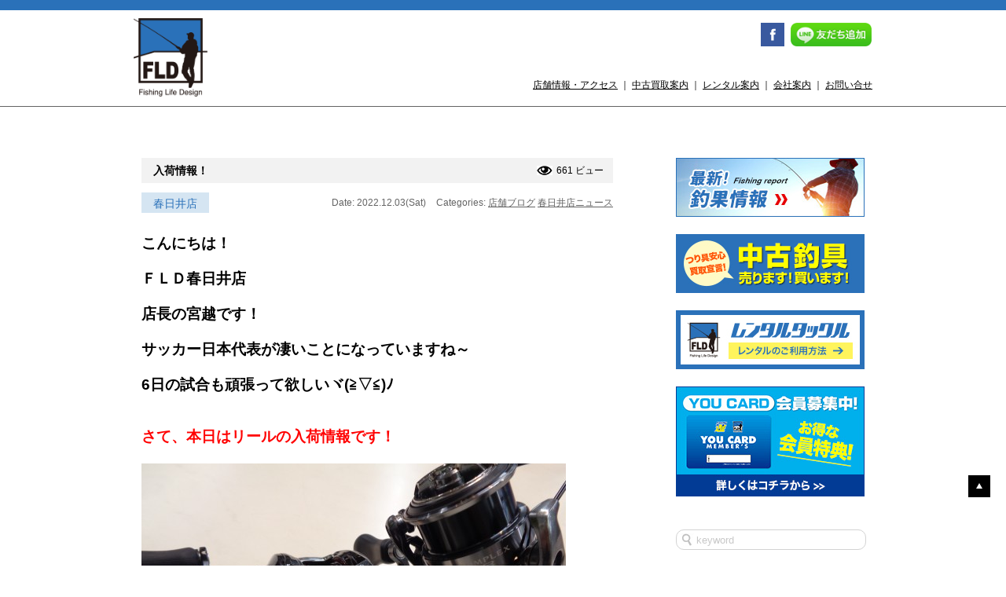

--- FILE ---
content_type: text/html; charset=UTF-8
request_url: https://www.fishing-lifed.com/2022/12/03/%E5%85%A5%E8%8D%B7%E6%83%85%E5%A0%B1%EF%BC%81-17/
body_size: 35405
content:
<!DOCTYPE html>
<html lang="ja">
<head>
<meta charset="UTF-8">
<meta name="viewport" content="width=device-width">
<meta name="keywords" content="釣り,レンタル,釣具,レンタルタックル">
<meta name="format-detection" content="telephone=no">
<meta name="description" content="入荷情報！。気軽に釣りを楽しみたい！そんなあなたを完全サポート。">
<meta name="google-site-verification" content="7JiKG6TBwL7VTtZyBHcL5hO-VQVJvNuo6YmAeuT0tyM" />
<meta name="google-site-verification" content="7JiKG6TBwL7VTtZyBHcL5hO-VQVJvNuo6YmAeuT0tyM" />
<link rel="stylesheet" href="https://www.fishing-lifed.com/wp/wp-content/themes/typeA/style.css" type="text/css">
<link rel="stylesheet" href="https://www.fishing-lifed.com/wp/wp-content/themes/typeA/css/common.css" type="text/css">
<!--<script type="text/javascript" src="//ajax.googleapis.com/ajax/libs/jquery/1.7.2/jquery.js" charset="utf-8"></script>--> 

<script src="https://ajax.googleapis.com/ajax/libs/jquery/3.1.1/jquery.min.js"></script> 
<script type="text/javascript" src="https://www.fishing-lifed.com/wp/wp-content/themes/typeA/js/html5.js" charset="utf-8"></script> 
<script type="text/javascript" src="https://www.fishing-lifed.com/wp/wp-content/themes/typeA/js/jquery.page-scroller.js" charset="utf-8"></script> 
<script type="text/javascript" src="https://www.fishing-lifed.com/wp/wp-content/themes/typeA/js/action.js" charset="utf-8"></script> 
<script type="text/javascript" src="https://www.fishing-lifed.com/wp/wp-content/themes/typeA/js/ga.js" charset="utf-8"></script>
<title>
入荷情報！ | 新品・中古釣具／レンタルタックル FLD[Fishing Life Design]</title>
<link rel="shortcut icon" href="https://www.fishing-lifed.com/wp/wp-content/themes/typeA/images/favicon.ico">

<!-- css -->
<link rel="stylesheet" type="text/css" href="https://cdn.jsdelivr.net/npm/slick-carousel@1.8.1/slick/slick.css">
<link rel="stylesheet" type="text/css" href="https://cdnjs.cloudflare.com/ajax/libs/slick-carousel/1.9.0/slick-theme.css">

<!-- js --> 

<script type="text/javascript" src="https://cdn.jsdelivr.net/npm/slick-carousel@1.8.1/slick/slick.min.js"></script> 
<script>
	
$(function(){
	$('#img-slider ul').slick({
		slidesToShow: 1,
		slidesToScroll:1,
		autoplay:true,
		arrows:false,
		dots:true,
		centerMode:true,        
    	centerPadding:"25vw",
	});
});
	
</script>
	
	
<!-- OGP -->
<meta property="og:type" content="blog">
<meta property="og:description" content="こんにちは！ &nbsp; ＦＬＤ春日井店 &nbsp; 店長の宮越です！ &nbsp; サッカー日本代表が凄いことになっていますね～ &nbsp; 6日の試合も頑張って欲しいヾ(≧▽≦)ﾉ &nbs">
<meta property="og:title" content="入荷情報！">
<meta property="og:url" content="https://www.fishing-lifed.com/2022/12/03/%e5%85%a5%e8%8d%b7%e6%83%85%e5%a0%b1%ef%bc%81-17/">
<meta property="og:image" content="https://www.fishing-lifed.com/wp/wp-content/uploads/2022/12/DSC01737.jpg">
<meta property="og:site_name" content="新品・中古釣具／レンタルタックル FLD[Fishing Life Design]">
<meta property="og:locale" content="ja_JP" />
<meta property="fb:admins" content="100001679484566">
<meta property="fb:app_id" content="498381986900090">
<!-- /OGP -->
<link rel="alternate" type="application/rss+xml" title="新品・中古釣具／レンタルタックル FLD[Fishing Life Design] &raquo; 入荷情報！ のコメントのフィード" href="https://www.fishing-lifed.com/2022/12/03/%e5%85%a5%e8%8d%b7%e6%83%85%e5%a0%b1%ef%bc%81-17/feed/" />
		<script type="text/javascript">
			window._wpemojiSettings = {"baseUrl":"https:\/\/s.w.org\/images\/core\/emoji\/72x72\/","ext":".png","source":{"concatemoji":"https:\/\/www.fishing-lifed.com\/wp\/wp-includes\/js\/wp-emoji-release.min.js?ver=4.2.38"}};
			!function(e,n,t){var a;function o(e){var t=n.createElement("canvas"),a=t.getContext&&t.getContext("2d");return!(!a||!a.fillText)&&(a.textBaseline="top",a.font="600 32px Arial","flag"===e?(a.fillText(String.fromCharCode(55356,56812,55356,56807),0,0),3e3<t.toDataURL().length):(a.fillText(String.fromCharCode(55357,56835),0,0),0!==a.getImageData(16,16,1,1).data[0]))}function i(e){var t=n.createElement("script");t.src=e,t.type="text/javascript",n.getElementsByTagName("head")[0].appendChild(t)}t.supports={simple:o("simple"),flag:o("flag")},t.DOMReady=!1,t.readyCallback=function(){t.DOMReady=!0},t.supports.simple&&t.supports.flag||(a=function(){t.readyCallback()},n.addEventListener?(n.addEventListener("DOMContentLoaded",a,!1),e.addEventListener("load",a,!1)):(e.attachEvent("onload",a),n.attachEvent("onreadystatechange",function(){"complete"===n.readyState&&t.readyCallback()})),(a=t.source||{}).concatemoji?i(a.concatemoji):a.wpemoji&&a.twemoji&&(i(a.twemoji),i(a.wpemoji)))}(window,document,window._wpemojiSettings);
		</script>
		<style type="text/css">
img.wp-smiley,
img.emoji {
	display: inline !important;
	border: none !important;
	box-shadow: none !important;
	height: 1em !important;
	width: 1em !important;
	margin: 0 .07em !important;
	vertical-align: -0.1em !important;
	background: none !important;
	padding: 0 !important;
}
</style>
<link rel='stylesheet' id='contact-form-7-css'  href='https://www.fishing-lifed.com/wp/wp-content/plugins/contact-form-7/includes/css/styles.css?ver=4.2.1' type='text/css' media='all' />
<script>if (document.location.protocol != "https:") {document.location = document.URL.replace(/^http:/i, "https:");}</script><script type='text/javascript' src='https://www.fishing-lifed.com/wp/wp-includes/js/jquery/jquery.js?ver=1.11.2'></script>
<script type='text/javascript' src='https://www.fishing-lifed.com/wp/wp-includes/js/jquery/jquery-migrate.min.js?ver=1.2.1'></script>
<link rel="EditURI" type="application/rsd+xml" title="RSD" href="https://www.fishing-lifed.com/wp/xmlrpc.php?rsd" />
<link rel="wlwmanifest" type="application/wlwmanifest+xml" href="https://www.fishing-lifed.com/wp/wp-includes/wlwmanifest.xml" /> 
<link rel='prev' title='注目商品ぞくぞく入荷中で～す📢' href='https://www.fishing-lifed.com/2022/12/03/%e6%b3%a8%e7%9b%ae%e5%95%86%e5%93%81%e3%81%9e%e3%81%8f%e3%81%9e%e3%81%8f%e5%85%a5%e8%8d%b7%e4%b8%ad%e3%81%a7%ef%bd%9e%e3%81%99%f0%9f%93%a2/' />
<link rel='next' title='中古エリアトラウトプラグが大量入荷！' href='https://www.fishing-lifed.com/2022/12/03/%e4%b8%ad%e5%8f%a4%e3%82%a8%e3%83%aa%e3%82%a2%e3%83%88%e3%83%a9%e3%82%a6%e3%83%88%e3%83%97%e3%83%a9%e3%82%b0%e3%81%8c%e5%a4%a7%e9%87%8f%e5%85%a5%e8%8d%b7%ef%bc%81/' />
<meta name="generator" content="WordPress 4.2.38" />
<link rel='canonical' href='https://www.fishing-lifed.com/2022/12/03/%e5%85%a5%e8%8d%b7%e6%83%85%e5%a0%b1%ef%bc%81-17/' />
<link rel='shortlink' href='https://www.fishing-lifed.com/?p=24170' />
<!-- BEGIN: WP Social Bookmarking Light -->
<script>(function(d, s, id) {
  var js, fjs = d.getElementsByTagName(s)[0];
  if (d.getElementById(id)) return;
  js = d.createElement(s); js.id = id;
  js.src = "//connect.facebook.net/ja_JP/sdk.js#xfbml=1&version=v2.0";
  fjs.parentNode.insertBefore(js, fjs);
}(document, 'script', 'facebook-jssdk'));</script>   
<style type="text/css">
.wp_social_bookmarking_light{
    border: 0 !important;
    padding: 10px 0 20px 0 !important;
    margin: 0 !important;
}
.wp_social_bookmarking_light div{
    float: left !important;
    border: 0 !important;
    padding: 0 !important;
    margin: 0 5px 0px 0 !important;
    min-height: 30px !important;
    line-height: 18px !important;
    text-indent: 0 !important;
}
.wp_social_bookmarking_light img{
    border: 0 !important;
    padding: 0;
    margin: 0;
    vertical-align: top !important;
}
.wp_social_bookmarking_light_clear{
    clear: both !important;
}
#fb-root{
    display: none;
}
.wsbl_twitter{
    width: 100px;
}
.wsbl_facebook_like iframe{
    max-width: none !important;
}</style>
<!-- END: WP Social Bookmarking Light -->
</head>
<body data-rsssl=1>
<header id="header">
    <div class="header-inner">
        <h1><a href="https://www.fishing-lifed.com/"><img src="https://www.fishing-lifed.com/wp/wp-content/themes/typeA/images/common/h-logo.png" width="" height="100" alt="Fishing Life Design"></a></h1>
        <div class="header-right">
            <div class="h-sns">
                <ul>
                    <li class="i-fb"><a href="https://www.facebook.com/fishinglifed" target="_blank"><img src="https://www.fishing-lifed.com/wp/wp-content/themes/typeA/images/common/h-fb.png" width="30" height="30" alt="Facebook"></a></li>
                    <li class="i-lineat"><a href="https://www.fishing-lifed.com/line/"><img src="https://www.fishing-lifed.com/wp/wp-content/themes/typeA/images/common/h-lineat2.png" width="" height="30" alt="友だち追加"></a></li>
                </ul>
            </div>
            <div class="contents-nav">
                <p><a href="https://www.fishing-lifed.com/shops/">店舗情報・アクセス</a> ｜ <a href="https://www.fishing-lifed.com/purchase/">中古買取案内</a> ｜ <a href="https://www.fishing-lifed.com/rental/">レンタル案内</a> ｜ <a href="http://fishing-you.com/company/about-us" target="_blank">会社案内</a> ｜ <a href="https://www.fishing-lifed.com/inquiry/">お問い合せ</a></p>
            </div>
            <div class="sp-contents-nav">
                <ul>
                    <li id="headerbar-menu"><span><img src="https://www.fishing-lifed.com/wp/wp-content/themes/typeA/images/common/h-sp-menu.png" width="100" height="100" alt="メニュー"></span></li>
                    <!--<li><a href="tel:052-325-5136"><img src="https://www.fishing-lifed.com/wp/wp-content/themes/typeA/images/common/h-sp-tel.png" width="100" height="100" alt="電話"></a></li>
					<li><a href="https://www.fishing-lifed.com/shops/#map"><img src="https://www.fishing-lifed.com/wp/wp-content/themes/typeA/images/common/h-sp-map.png" width="100" height="100" alt="地図"></a></li>-->
                </ul>
            </div>
        </div>
    </div>
    <div class="dropper" id="menu">
        <ul>
            <li class="page_item page-item-5658"><a href="https://www.fishing-lifed.com/rental-test/">テストレンタル</a></li>
<li class="page_item page-item-868"><a href="https://www.fishing-lifed.com/line/">LINE＠情報</a></li>
<li class="page_item page-item-928"><a href="https://www.fishing-lifed.com/rental/">レンタル案内</a></li>
<li class="page_item page-item-6"><a href="https://www.fishing-lifed.com/shops/">店舗情報</a></li>
<li class="page_item page-item-15"><a href="https://www.fishing-lifed.com/purchase/">中古買取案内</a></li>
<li class="page_item page-item-8"><a href="https://www.fishing-lifed.com/inquiry/">お問い合せ</a></li>
            <li><a href="http://fishing-you.com/company/about-us" target="_blank">会社案内</a></li>
            	<li class="cat-item cat-item-2220"><a href="https://www.fishing-lifed.com/category/ichinomiya/" >一宮インター店ニュース</a>
</li>
	<li class="cat-item cat-item-1787"><a href="https://www.fishing-lifed.com/category/tougou/" >東郷店ニュース</a>
</li>
	<li class="cat-item cat-item-1661"><a href="https://www.fishing-lifed.com/category/tsu/" >津店ニュース</a>
</li>
	<li class="cat-item cat-item-1180"><a href="https://www.fishing-lifed.com/category/yokkaichi-2/" >四日市店ニュース</a>
</li>
	<li class="cat-item cat-item-331"><a href="https://www.fishing-lifed.com/category/matsusaka/" >松阪店ニュース</a>
</li>
	<li class="cat-item cat-item-2"><a href="https://www.fishing-lifed.com/category/event/" >セール・イベント情報</a>
</li>
	<li class="cat-item cat-item-4"><a href="https://www.fishing-lifed.com/category/blog/" >店舗ブログ</a>
</li>
	<li class="cat-item cat-item-1"><a href="https://www.fishing-lifed.com/category/news/" >お知らせ</a>
</li>
	<li class="cat-item cat-item-32"><a href="https://www.fishing-lifed.com/category/nagoyakita/" >名古屋北店ニュース</a>
</li>
	<li class="cat-item cat-item-33"><a href="https://www.fishing-lifed.com/category/nagoyaminami/" >名古屋南店ニュース</a>
</li>
	<li class="cat-item cat-item-31"><a href="https://www.fishing-lifed.com/category/yokkaichi/" >四日市富洲原店ニュース</a>
</li>
	<li class="cat-item cat-item-317"><a href="https://www.fishing-lifed.com/category/kasugai/" >春日井店ニュース</a>
</li>
        </ul>
    </div>
</header>
<div id="wrapper">
	<div class="wrapper-inner">
		<div id="maincolumn">
			<div id="posts">
<div id="post-24170" class="entry-box">
    <div class="pagetitle">
                            <h3 class="entry-title">入荷情報！</h3>        <div class="views">
            661 ビュー        </div>
    </div>
    <div class="entry-meta">
                <span class="tempo">春日井店</span>
                <span class="date">Date: 2022.12.03(Sat)</span> <span class="category">Categories:
        <a href="https://www.fishing-lifed.com/category/blog/" rel="category tag">店舗ブログ</a> <a href="https://www.fishing-lifed.com/category/kasugai/" rel="category tag">春日井店ニュース</a>        </span> </div>
    <div class="entry-content">
        <p><strong><span style="font-size: 14pt;">こんにちは！</span></strong></p>
<p>&nbsp;</p>
<p><strong><span style="font-size: 14pt;">ＦＬＤ春日井店</span></strong></p>
<p>&nbsp;</p>
<p><strong><span style="font-size: 14pt;">店長の宮越です！</span></strong></p>
<p>&nbsp;</p>
<p><strong><span style="font-size: 14pt;">サッカー日本代表が凄いことになっていますね～</span></strong></p>
<p>&nbsp;</p>
<p><strong><span style="font-size: 14pt;">6日の試合も頑張って欲しいヾ(≧▽≦)ﾉ</span></strong></p>
<p>&nbsp;</p>
<p>&nbsp;</p>
<p><span style="color: #ff0000;"><strong><span style="font-size: 14pt;">さて、本日はリールの入荷情報です！</span></strong></span></p>
<p>&nbsp;</p>
<p><img class="aligncenter size-large wp-image-24171" src="https://www.fishing-lifed.com/wp/wp-content/uploads/2022/12/DSC01737-540x405.jpg" alt="DSC01737" width="540" height="405" /></p>
<p>&nbsp;</p>
<p><span style="background-color: #ff9900;"><strong><span style="font-size: 14pt;">ダイワ≪月下美人エアＴＷ8.5Ｒ　ＰＥスペシャル≫</span></strong></span></p>
<p>&nbsp;</p>
<p><span style="background-color: #ff9900;"><strong><span style="font-size: 14pt;">シマノ≪21コンプレックスＸＲ　Ｃ2000Ｆ4ＨＧ≫　が入荷しました！</span></strong></span></p>
<p>&nbsp;</p>
<p>&nbsp;</p>
<p style="text-align: center;"><span style="color: #ff0000;"><strong><span style="font-size: 14pt;">※ブログ掲載品のお電話での在庫のお問い合わせや、お取り置きは御遠慮下さい。</span></strong></span></p>
<p>&nbsp;</p>
<p><strong><span style="font-size: 14pt;">只今、ポイント5倍セールを開催中！</span></strong></p>
<p>&nbsp;</p>
<p><img class="aligncenter size-large wp-image-24067" src="https://www.fishing-lifed.com/wp/wp-content/uploads/2022/12/221201sale1_pc-540x221.png" alt="221201sale1_pc" width="540" height="221" /></p>
<p>&nbsp;</p>
<p><span style="background-color: #ffff00; color: #ff0000;"><strong><span style="font-size: 14pt;">もちろん中古商品も5倍付きます！</span></strong></span></p>
<p>&nbsp;</p>
<p><span style="background-color: #00ffff;"><strong><span style="font-size: 14pt;">中古買取もキャンペーン中！</span></strong></span></p>
<p>&nbsp;</p>
<p><strong><span style="font-size: 14pt;">ポイント買取が断然お得！</span></strong></p>
<p>&nbsp;</p>
<p><span style="background-color: #ffff00; color: #ff0000;"><strong><span style="font-size: 14pt;">通常査定の30％アップでご精算致します！</span></strong></span></p>
<p>&nbsp;</p>
<p><strong><span style="font-size: 14pt;">是非、ご来店下さい！</span></strong></p>
<p>&nbsp;</p>
<p>&nbsp;</p>
<p><span style="color: #0000ff;"><strong><a style="color: #0000ff;" href="https://fishing-you.com/cat_blog/shopblog/aichi/kasugai" target="_blank">お隣・フィッシング遊春日井店ブログはこちらから！！</a></strong></span></p>
<p>&nbsp;</p>
<p><span style="color: #ff00ff;"><strong><a style="color: #ff00ff;" href="https://www.instagram.com/fld_kasugai/" target="_blank">当店インスタはこちら☆</a></strong></span></p>
<p>&nbsp;</p>
<p>&nbsp;</p>
<p>&nbsp;</p>
<p>&nbsp;</p>
<p>&nbsp;</p>
<div class='wp_social_bookmarking_light'><div class="wsbl_facebook_like"><div id="fb-root"></div><fb:like href="https://www.fishing-lifed.com/2022/12/03/%e5%85%a5%e8%8d%b7%e6%83%85%e5%a0%b1%ef%bc%81-17/" layout="button_count" action="like" width="100" share="false" show_faces="false" ></fb:like></div><div class="wsbl_twitter"><iframe allowtransparency="true" frameborder="0" scrolling="no" src="//platform.twitter.com/widgets/tweet_button.html?url=https%3A%2F%2Fwww.fishing-lifed.com%2F2022%2F12%2F03%2F%25e5%2585%25a5%25e8%258d%25b7%25e6%2583%2585%25e5%25a0%25b1%25ef%25bc%2581-17%2F&amp;text=%E5%85%A5%E8%8D%B7%E6%83%85%E5%A0%B1%EF%BC%81&amp;lang=ja&amp;count=horizontal" style="width:130px; height:20px;"></iframe></div></div><br class='wp_social_bookmarking_light_clear' />    </div>
</div>
				<div class="single-nav">
					<div class="nav-previous">&lt;&lt;<a href="https://www.fishing-lifed.com/2022/12/03/%e6%b3%a8%e7%9b%ae%e5%95%86%e5%93%81%e3%81%9e%e3%81%8f%e3%81%9e%e3%81%8f%e5%85%a5%e8%8d%b7%e4%b8%ad%e3%81%a7%ef%bd%9e%e3%81%99%f0%9f%93%a2/" rel="prev"> Prev</a></div>
					<div class="nav-next"><a href="https://www.fishing-lifed.com/2022/12/03/%e4%b8%ad%e5%8f%a4%e3%82%a8%e3%83%aa%e3%82%a2%e3%83%88%e3%83%a9%e3%82%a6%e3%83%88%e3%83%97%e3%83%a9%e3%82%b0%e3%81%8c%e5%a4%a7%e9%87%8f%e5%85%a5%e8%8d%b7%ef%bc%81/" rel="next">Next </a>&gt;&gt;</div>
				</div>
			</div>
		</div><!-- /maincolumn -->
	<div id="sidebar">
		<div class="sidebar-inner">
			<div class="bnr">
			<a href="http://fishing-you.com/fish-staff" target="_blank"><img src="https://www.fishing-lifed.com/wp/wp-content/themes/typeA/images/common/bnr-report.jpg" width="240" height="75" alt="釣果情報"></a>
				<a href="https://www.fishing-lifed.com/purchase/"><img src="https://www.fishing-lifed.com/wp/wp-content/themes/typeA/images/common/bnr1.jpg" width="240" height="75" alt="中古釣具 売ります！買います！"></a>
				 <a href="https://www.fishing-lifed.com/rental/"><img src="https://www.fishing-lifed.com/wp/wp-content/themes/typeA/images/common/bnr2.jpg" width="240" height="75" alt="レンタルタックル"></a>
				<!--<a href="http://www.r326.com/b/main.aspx?id=fishing_rental" target="_blank"><img src="https://www.fishing-lifed.com/wp/wp-content/themes/typeA/images/common/bnr3.jpg" width="240" height="75" alt="レンタルご利用状況"></a>-->
				<a href="http://fishing-you.com/youcard-2" target="_blank"><img src="https://www.fishing-lifed.com/wp/wp-content/themes/typeA/images/common/bnr-youcard.jpg" width="240" height="" alt="YOUCARD入会案内"></a>
			</div>
<div class="searchform">
	<form role="search" method="get" id="searchform" action="https://www.fishing-lifed.com/" >
		<input type="text" value="" name="s" id="s" placeholder="keyword" />
	</form>
</div>			
						
			
<h3>カテゴリー</h3>
<ul class="ul_category">
	<li class="cat-item cat-item-2220"><a href="https://www.fishing-lifed.com/category/ichinomiya/" >一宮インター店ニュース</a> (216)
</li>
	<li class="cat-item cat-item-1787"><a href="https://www.fishing-lifed.com/category/tougou/" >東郷店ニュース</a> (299)
</li>
	<li class="cat-item cat-item-1661"><a href="https://www.fishing-lifed.com/category/tsu/" >津店ニュース</a> (121)
</li>
	<li class="cat-item cat-item-1180"><a href="https://www.fishing-lifed.com/category/yokkaichi-2/" >四日市店ニュース</a> (343)
</li>
	<li class="cat-item cat-item-331"><a href="https://www.fishing-lifed.com/category/matsusaka/" >松阪店ニュース</a> (494)
</li>
	<li class="cat-item cat-item-2"><a href="https://www.fishing-lifed.com/category/event/" >セール・イベント情報</a> (298)
</li>
	<li class="cat-item cat-item-4"><a href="https://www.fishing-lifed.com/category/blog/" >店舗ブログ</a> (5,085)
</li>
	<li class="cat-item cat-item-1"><a href="https://www.fishing-lifed.com/category/news/" >お知らせ</a> (462)
</li>
	<li class="cat-item cat-item-32"><a href="https://www.fishing-lifed.com/category/nagoyakita/" >名古屋北店ニュース</a> (774)
</li>
	<li class="cat-item cat-item-33"><a href="https://www.fishing-lifed.com/category/nagoyaminami/" >名古屋南店ニュース</a> (984)
</li>
	<li class="cat-item cat-item-31"><a href="https://www.fishing-lifed.com/category/yokkaichi/" >四日市富洲原店ニュース</a> (640)
</li>
</ul>
			
			
			
			
			
			
			<h3>最新記事</h3>
			<ul>
				<li><a href="https://www.fishing-lifed.com/2026/02/02/%e6%9c%ac%e6%97%a5%e3%83%9d%e3%82%a4%e3%83%b3%e3%83%882%e5%80%8dday%ef%bc%81-3/">本日ポイント2倍Day！</a></li>
				<li><a href="https://www.fishing-lifed.com/2026/02/02/%e2%80%bc%ef%b8%8f%e2%9c%a8%e5%a4%a7%e9%87%8f%e8%b2%b7%e5%8f%96%e3%82%8a%e2%9c%a8%e2%80%bc%ef%b8%8f%e6%83%85%e5%a0%b1/">‼️✨大量買取り✨‼️情報</a></li>
				<li><a href="https://www.fishing-lifed.com/2026/01/31/%e4%b8%ad%e5%8f%a4%e5%95%86%e5%93%81%e5%85%a5%e8%8d%b7%e3%81%97%e3%81%be%e3%81%97%e3%81%9f%e3%80%82_/">中古商品入荷しました。(^_^)</a></li>
				<li><a href="https://www.fishing-lifed.com/2026/01/31/%e2%9c%a8%f0%9f%92%a1%e8%b2%b7%e5%8f%96%e3%82%8a%f0%9f%92%a1%e2%9c%a8%e6%83%85%e5%a0%b1/">✨💡買取り💡✨情報</a></li>
				<li><a href="https://www.fishing-lifed.com/2026/01/31/%e5%9b%bd%e5%b4%8e%e3%81%ae%e5%8b%9d%e4%b8%b8%e6%a7%98%e3%81%a7%e6%b3%b3%e3%81%8c%e3%81%9b%ef%bc%86%e3%82%a2%e3%82%b8%e9%87%a3%e3%82%8a%ef%bc%81/">国崎の勝丸様で泳がせ＆アジ釣り！</a></li>
			</ul>
			<h3>アーカイブ</h3>
			<ul>
	<li><a href='https://www.fishing-lifed.com/2026/02/'>2026年2月</a>&nbsp;(3)</li>
	<li><a href='https://www.fishing-lifed.com/2026/01/'>2026年1月</a>&nbsp;(35)</li>
	<li><a href='https://www.fishing-lifed.com/2025/12/'>2025年12月</a>&nbsp;(30)</li>
	<li><a href='https://www.fishing-lifed.com/2025/11/'>2025年11月</a>&nbsp;(32)</li>
	<li><a href='https://www.fishing-lifed.com/2025/10/'>2025年10月</a>&nbsp;(44)</li>
	<li><a href='https://www.fishing-lifed.com/2025/09/'>2025年9月</a>&nbsp;(48)</li>
	<li><a href='https://www.fishing-lifed.com/2025/08/'>2025年8月</a>&nbsp;(53)</li>
	<li><a href='https://www.fishing-lifed.com/2025/07/'>2025年7月</a>&nbsp;(44)</li>
	<li><a href='https://www.fishing-lifed.com/2025/06/'>2025年6月</a>&nbsp;(44)</li>
	<li><a href='https://www.fishing-lifed.com/2025/05/'>2025年5月</a>&nbsp;(41)</li>
	<li><a href='https://www.fishing-lifed.com/2025/04/'>2025年4月</a>&nbsp;(39)</li>
	<li><a href='https://www.fishing-lifed.com/2025/03/'>2025年3月</a>&nbsp;(49)</li>
	<li><a href='https://www.fishing-lifed.com/2025/02/'>2025年2月</a>&nbsp;(51)</li>
	<li><a href='https://www.fishing-lifed.com/2025/01/'>2025年1月</a>&nbsp;(67)</li>
	<li><a href='https://www.fishing-lifed.com/2024/12/'>2024年12月</a>&nbsp;(74)</li>
	<li><a href='https://www.fishing-lifed.com/2024/11/'>2024年11月</a>&nbsp;(69)</li>
	<li><a href='https://www.fishing-lifed.com/2024/10/'>2024年10月</a>&nbsp;(73)</li>
	<li><a href='https://www.fishing-lifed.com/2024/09/'>2024年9月</a>&nbsp;(62)</li>
	<li><a href='https://www.fishing-lifed.com/2024/08/'>2024年8月</a>&nbsp;(58)</li>
	<li><a href='https://www.fishing-lifed.com/2024/07/'>2024年7月</a>&nbsp;(60)</li>
	<li><a href='https://www.fishing-lifed.com/2024/06/'>2024年6月</a>&nbsp;(50)</li>
	<li><a href='https://www.fishing-lifed.com/2024/05/'>2024年5月</a>&nbsp;(56)</li>
	<li><a href='https://www.fishing-lifed.com/2024/04/'>2024年4月</a>&nbsp;(61)</li>
	<li><a href='https://www.fishing-lifed.com/2024/03/'>2024年3月</a>&nbsp;(71)</li>
	<li><a href='https://www.fishing-lifed.com/2024/02/'>2024年2月</a>&nbsp;(52)</li>
	<li><a href='https://www.fishing-lifed.com/2024/01/'>2024年1月</a>&nbsp;(51)</li>
	<li><a href='https://www.fishing-lifed.com/2023/12/'>2023年12月</a>&nbsp;(48)</li>
	<li><a href='https://www.fishing-lifed.com/2023/11/'>2023年11月</a>&nbsp;(61)</li>
	<li><a href='https://www.fishing-lifed.com/2023/10/'>2023年10月</a>&nbsp;(57)</li>
	<li><a href='https://www.fishing-lifed.com/2023/09/'>2023年9月</a>&nbsp;(51)</li>
	<li><a href='https://www.fishing-lifed.com/2023/08/'>2023年8月</a>&nbsp;(52)</li>
	<li><a href='https://www.fishing-lifed.com/2023/07/'>2023年7月</a>&nbsp;(56)</li>
	<li><a href='https://www.fishing-lifed.com/2023/06/'>2023年6月</a>&nbsp;(59)</li>
	<li><a href='https://www.fishing-lifed.com/2023/05/'>2023年5月</a>&nbsp;(73)</li>
	<li><a href='https://www.fishing-lifed.com/2023/04/'>2023年4月</a>&nbsp;(75)</li>
	<li><a href='https://www.fishing-lifed.com/2023/03/'>2023年3月</a>&nbsp;(85)</li>
	<li><a href='https://www.fishing-lifed.com/2023/02/'>2023年2月</a>&nbsp;(72)</li>
	<li><a href='https://www.fishing-lifed.com/2023/01/'>2023年1月</a>&nbsp;(92)</li>
	<li><a href='https://www.fishing-lifed.com/2022/12/'>2022年12月</a>&nbsp;(90)</li>
	<li><a href='https://www.fishing-lifed.com/2022/11/'>2022年11月</a>&nbsp;(115)</li>
	<li><a href='https://www.fishing-lifed.com/2022/10/'>2022年10月</a>&nbsp;(92)</li>
	<li><a href='https://www.fishing-lifed.com/2022/09/'>2022年9月</a>&nbsp;(76)</li>
	<li><a href='https://www.fishing-lifed.com/2022/08/'>2022年8月</a>&nbsp;(79)</li>
	<li><a href='https://www.fishing-lifed.com/2022/07/'>2022年7月</a>&nbsp;(70)</li>
	<li><a href='https://www.fishing-lifed.com/2022/06/'>2022年6月</a>&nbsp;(76)</li>
	<li><a href='https://www.fishing-lifed.com/2022/05/'>2022年5月</a>&nbsp;(54)</li>
	<li><a href='https://www.fishing-lifed.com/2022/04/'>2022年4月</a>&nbsp;(73)</li>
	<li><a href='https://www.fishing-lifed.com/2022/03/'>2022年3月</a>&nbsp;(69)</li>
	<li><a href='https://www.fishing-lifed.com/2022/02/'>2022年2月</a>&nbsp;(75)</li>
	<li><a href='https://www.fishing-lifed.com/2022/01/'>2022年1月</a>&nbsp;(104)</li>
	<li><a href='https://www.fishing-lifed.com/2021/12/'>2021年12月</a>&nbsp;(88)</li>
	<li><a href='https://www.fishing-lifed.com/2021/11/'>2021年11月</a>&nbsp;(74)</li>
	<li><a href='https://www.fishing-lifed.com/2021/10/'>2021年10月</a>&nbsp;(82)</li>
	<li><a href='https://www.fishing-lifed.com/2021/09/'>2021年9月</a>&nbsp;(88)</li>
	<li><a href='https://www.fishing-lifed.com/2021/08/'>2021年8月</a>&nbsp;(80)</li>
	<li><a href='https://www.fishing-lifed.com/2021/07/'>2021年7月</a>&nbsp;(85)</li>
	<li><a href='https://www.fishing-lifed.com/2021/06/'>2021年6月</a>&nbsp;(94)</li>
	<li><a href='https://www.fishing-lifed.com/2021/05/'>2021年5月</a>&nbsp;(74)</li>
	<li><a href='https://www.fishing-lifed.com/2021/04/'>2021年4月</a>&nbsp;(83)</li>
	<li><a href='https://www.fishing-lifed.com/2021/03/'>2021年3月</a>&nbsp;(84)</li>
	<li><a href='https://www.fishing-lifed.com/2021/02/'>2021年2月</a>&nbsp;(39)</li>
	<li><a href='https://www.fishing-lifed.com/2021/01/'>2021年1月</a>&nbsp;(34)</li>
	<li><a href='https://www.fishing-lifed.com/2020/12/'>2020年12月</a>&nbsp;(43)</li>
	<li><a href='https://www.fishing-lifed.com/2020/11/'>2020年11月</a>&nbsp;(51)</li>
	<li><a href='https://www.fishing-lifed.com/2020/10/'>2020年10月</a>&nbsp;(43)</li>
	<li><a href='https://www.fishing-lifed.com/2020/09/'>2020年9月</a>&nbsp;(43)</li>
	<li><a href='https://www.fishing-lifed.com/2020/08/'>2020年8月</a>&nbsp;(58)</li>
	<li><a href='https://www.fishing-lifed.com/2020/07/'>2020年7月</a>&nbsp;(63)</li>
	<li><a href='https://www.fishing-lifed.com/2020/06/'>2020年6月</a>&nbsp;(43)</li>
	<li><a href='https://www.fishing-lifed.com/2020/05/'>2020年5月</a>&nbsp;(17)</li>
	<li><a href='https://www.fishing-lifed.com/2020/04/'>2020年4月</a>&nbsp;(26)</li>
	<li><a href='https://www.fishing-lifed.com/2020/03/'>2020年3月</a>&nbsp;(44)</li>
	<li><a href='https://www.fishing-lifed.com/2020/02/'>2020年2月</a>&nbsp;(18)</li>
	<li><a href='https://www.fishing-lifed.com/2020/01/'>2020年1月</a>&nbsp;(26)</li>
	<li><a href='https://www.fishing-lifed.com/2019/12/'>2019年12月</a>&nbsp;(27)</li>
	<li><a href='https://www.fishing-lifed.com/2019/11/'>2019年11月</a>&nbsp;(14)</li>
	<li><a href='https://www.fishing-lifed.com/2019/10/'>2019年10月</a>&nbsp;(18)</li>
	<li><a href='https://www.fishing-lifed.com/2019/09/'>2019年9月</a>&nbsp;(17)</li>
	<li><a href='https://www.fishing-lifed.com/2019/08/'>2019年8月</a>&nbsp;(26)</li>
	<li><a href='https://www.fishing-lifed.com/2019/07/'>2019年7月</a>&nbsp;(28)</li>
	<li><a href='https://www.fishing-lifed.com/2019/06/'>2019年6月</a>&nbsp;(24)</li>
	<li><a href='https://www.fishing-lifed.com/2019/05/'>2019年5月</a>&nbsp;(26)</li>
	<li><a href='https://www.fishing-lifed.com/2019/04/'>2019年4月</a>&nbsp;(32)</li>
	<li><a href='https://www.fishing-lifed.com/2019/03/'>2019年3月</a>&nbsp;(32)</li>
	<li><a href='https://www.fishing-lifed.com/2019/02/'>2019年2月</a>&nbsp;(23)</li>
	<li><a href='https://www.fishing-lifed.com/2019/01/'>2019年1月</a>&nbsp;(32)</li>
	<li><a href='https://www.fishing-lifed.com/2018/12/'>2018年12月</a>&nbsp;(28)</li>
	<li><a href='https://www.fishing-lifed.com/2018/11/'>2018年11月</a>&nbsp;(23)</li>
	<li><a href='https://www.fishing-lifed.com/2018/10/'>2018年10月</a>&nbsp;(30)</li>
	<li><a href='https://www.fishing-lifed.com/2018/09/'>2018年9月</a>&nbsp;(30)</li>
	<li><a href='https://www.fishing-lifed.com/2018/08/'>2018年8月</a>&nbsp;(29)</li>
	<li><a href='https://www.fishing-lifed.com/2018/07/'>2018年7月</a>&nbsp;(24)</li>
	<li><a href='https://www.fishing-lifed.com/2018/06/'>2018年6月</a>&nbsp;(18)</li>
	<li><a href='https://www.fishing-lifed.com/2018/05/'>2018年5月</a>&nbsp;(21)</li>
	<li><a href='https://www.fishing-lifed.com/2018/04/'>2018年4月</a>&nbsp;(32)</li>
	<li><a href='https://www.fishing-lifed.com/2018/03/'>2018年3月</a>&nbsp;(14)</li>
	<li><a href='https://www.fishing-lifed.com/2018/02/'>2018年2月</a>&nbsp;(10)</li>
	<li><a href='https://www.fishing-lifed.com/2018/01/'>2018年1月</a>&nbsp;(9)</li>
	<li><a href='https://www.fishing-lifed.com/2017/12/'>2017年12月</a>&nbsp;(11)</li>
	<li><a href='https://www.fishing-lifed.com/2017/11/'>2017年11月</a>&nbsp;(9)</li>
	<li><a href='https://www.fishing-lifed.com/2017/10/'>2017年10月</a>&nbsp;(25)</li>
	<li><a href='https://www.fishing-lifed.com/2017/09/'>2017年9月</a>&nbsp;(24)</li>
	<li><a href='https://www.fishing-lifed.com/2017/08/'>2017年8月</a>&nbsp;(32)</li>
	<li><a href='https://www.fishing-lifed.com/2017/07/'>2017年7月</a>&nbsp;(27)</li>
	<li><a href='https://www.fishing-lifed.com/2017/06/'>2017年6月</a>&nbsp;(29)</li>
	<li><a href='https://www.fishing-lifed.com/2017/05/'>2017年5月</a>&nbsp;(28)</li>
	<li><a href='https://www.fishing-lifed.com/2017/04/'>2017年4月</a>&nbsp;(29)</li>
	<li><a href='https://www.fishing-lifed.com/2017/03/'>2017年3月</a>&nbsp;(15)</li>
	<li><a href='https://www.fishing-lifed.com/2017/01/'>2017年1月</a>&nbsp;(2)</li>
	<li><a href='https://www.fishing-lifed.com/2016/12/'>2016年12月</a>&nbsp;(1)</li>
	<li><a href='https://www.fishing-lifed.com/2016/11/'>2016年11月</a>&nbsp;(1)</li>
	<li><a href='https://www.fishing-lifed.com/2016/10/'>2016年10月</a>&nbsp;(3)</li>
	<li><a href='https://www.fishing-lifed.com/2016/09/'>2016年9月</a>&nbsp;(2)</li>
	<li><a href='https://www.fishing-lifed.com/2016/08/'>2016年8月</a>&nbsp;(1)</li>
	<li><a href='https://www.fishing-lifed.com/2016/07/'>2016年7月</a>&nbsp;(2)</li>
	<li><a href='https://www.fishing-lifed.com/2016/06/'>2016年6月</a>&nbsp;(3)</li>
	<li><a href='https://www.fishing-lifed.com/2016/05/'>2016年5月</a>&nbsp;(3)</li>
	<li><a href='https://www.fishing-lifed.com/2016/04/'>2016年4月</a>&nbsp;(6)</li>
	<li><a href='https://www.fishing-lifed.com/2016/03/'>2016年3月</a>&nbsp;(7)</li>
	<li><a href='https://www.fishing-lifed.com/2016/02/'>2016年2月</a>&nbsp;(2)</li>
	<li><a href='https://www.fishing-lifed.com/2016/01/'>2016年1月</a>&nbsp;(5)</li>
	<li><a href='https://www.fishing-lifed.com/2015/12/'>2015年12月</a>&nbsp;(5)</li>
	<li><a href='https://www.fishing-lifed.com/2015/11/'>2015年11月</a>&nbsp;(7)</li>
	<li><a href='https://www.fishing-lifed.com/2015/10/'>2015年10月</a>&nbsp;(17)</li>
	<li><a href='https://www.fishing-lifed.com/2015/09/'>2015年9月</a>&nbsp;(19)</li>
	<li><a href='https://www.fishing-lifed.com/2015/08/'>2015年8月</a>&nbsp;(16)</li>
	<li><a href='https://www.fishing-lifed.com/2015/07/'>2015年7月</a>&nbsp;(23)</li>
			</ul>
		</div>
	</div>
	</div>
</div>
<div class="f-sns">
	<ul>
		<li class="i-fb"><a href="https://www.facebook.com/fishinglifed" target="_blank"><img src="https://www.fishing-lifed.com/wp/wp-content/themes/typeA/images/common/f-fb.png" width="96" height="96" alt="Facebook"></a></li>
		<li class="i-lineat"><a href="http://line.me/ti/p/@zqk5933b" target="_blank"><img src="https://www.fishing-lifed.com/wp/wp-content/themes/typeA/images/common/h-lineat.png" width="178" height="48" alt="友だち追加"></a></li>
	</ul>
</div>
<div id="pagetop">
	<a href="#top"><img src="https://www.fishing-lifed.com/wp/wp-content/themes/typeA/images/common/i-pagetop.jpg" width="28" height="28" alt="ページトップへ"></a>
</div>
<footer id="footer">
	<div class="footer-inner">
		<div class="bnr"><a href="http://www.fishing-you.com/" target="_blank"><img src="https://www.fishing-lifed.com/wp/wp-content/themes/typeA/images/common/f-bnr1.jpg" height="60" width="233" alt="Fishing-you.com"></a><a href="http://www.fishing-you.jp/" target="_blank"><img src="https://www.fishing-lifed.com/wp/wp-content/themes/typeA/images/common/f-bnr2.jpg" height="60" width="220" alt="フィッシング遊オンラインショップ"></a></div>
		<!--<h1>ＦＬＤ名古屋北店</h1>
		<p class="address">〒462-0064 愛知県名古屋市北区大我麻町75-1　TEL：052-325-5136　e-Mail：<a href="ma&#105;l&#116;o&#58;&#105;n&#102;o&#64;&#102;i&#115;hin&#103;&#45;&#108;&#105;&#102;ed&#46;com">i&#110;f&#111;&#64;f&#105;shi&#110;g-lif&#101;d.c&#111;m</a>--><br>
      <a href="http://fishing-you.com/company/privacy" target="_blank">プライバシーポリシー</a> ｜ <a href="http://fishing-you.com/company/sns-policy" target="_blank">ソーシャルポリシー</a></p>
        
		<div class="footer-bottom">
		  <p><span class="copyright">&copy; 2015 FLD. All rights reserved.</span></p>
		</div>
	</div>
</footer>
<!-- BEGIN: WP Social Bookmarking Light -->
<!-- END: WP Social Bookmarking Light -->
<script type='text/javascript' src='https://www.fishing-lifed.com/wp/wp-content/plugins/contact-form-7/includes/js/jquery.form.min.js?ver=3.51.0-2014.06.20'></script>
<script type='text/javascript'>
/* <![CDATA[ */
var _wpcf7 = {"loaderUrl":"https:\/\/www.fishing-lifed.com\/wp\/wp-content\/plugins\/contact-form-7\/images\/ajax-loader.gif","sending":"\u9001\u4fe1\u4e2d ..."};
/* ]]> */
</script>
<script type='text/javascript' src='https://www.fishing-lifed.com/wp/wp-content/plugins/contact-form-7/includes/js/scripts.js?ver=4.2.1'></script>
</body>
</html>

